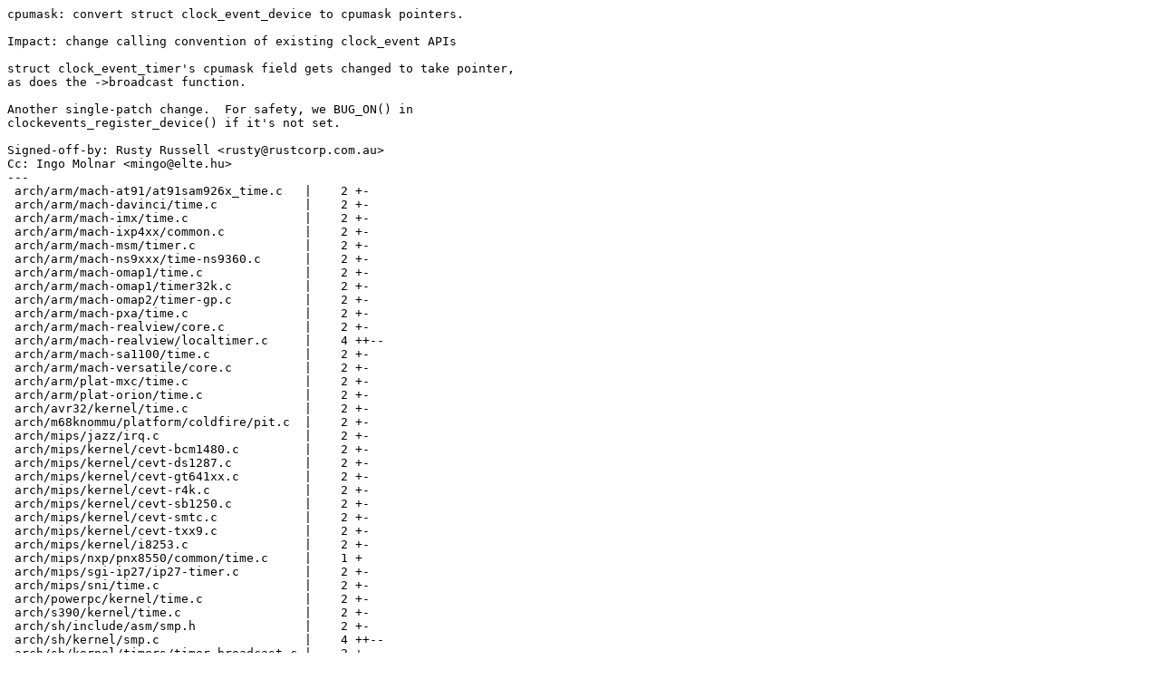

--- FILE ---
content_type: text/x-diff
request_url: https://ozlabs.org/~rusty/kernel/rr-2008-11-27-2/cpumask:clock_event_device-takes-cpumask-ptr.patch
body_size: 30759
content:
cpumask: convert struct clock_event_device to cpumask pointers.

Impact: change calling convention of existing clock_event APIs

struct clock_event_timer's cpumask field gets changed to take pointer,
as does the ->broadcast function.

Another single-patch change.  For safety, we BUG_ON() in
clockevents_register_device() if it's not set.

Signed-off-by: Rusty Russell <rusty@rustcorp.com.au>
Cc: Ingo Molnar <mingo@elte.hu>
---
 arch/arm/mach-at91/at91sam926x_time.c   |    2 +-
 arch/arm/mach-davinci/time.c            |    2 +-
 arch/arm/mach-imx/time.c                |    2 +-
 arch/arm/mach-ixp4xx/common.c           |    2 +-
 arch/arm/mach-msm/timer.c               |    2 +-
 arch/arm/mach-ns9xxx/time-ns9360.c      |    2 +-
 arch/arm/mach-omap1/time.c              |    2 +-
 arch/arm/mach-omap1/timer32k.c          |    2 +-
 arch/arm/mach-omap2/timer-gp.c          |    2 +-
 arch/arm/mach-pxa/time.c                |    2 +-
 arch/arm/mach-realview/core.c           |    2 +-
 arch/arm/mach-realview/localtimer.c     |    4 ++--
 arch/arm/mach-sa1100/time.c             |    2 +-
 arch/arm/mach-versatile/core.c          |    2 +-
 arch/arm/plat-mxc/time.c                |    2 +-
 arch/arm/plat-orion/time.c              |    2 +-
 arch/avr32/kernel/time.c                |    2 +-
 arch/m68knommu/platform/coldfire/pit.c  |    2 +-
 arch/mips/jazz/irq.c                    |    2 +-
 arch/mips/kernel/cevt-bcm1480.c         |    2 +-
 arch/mips/kernel/cevt-ds1287.c          |    2 +-
 arch/mips/kernel/cevt-gt641xx.c         |    2 +-
 arch/mips/kernel/cevt-r4k.c             |    2 +-
 arch/mips/kernel/cevt-sb1250.c          |    2 +-
 arch/mips/kernel/cevt-smtc.c            |    2 +-
 arch/mips/kernel/cevt-txx9.c            |    2 +-
 arch/mips/kernel/i8253.c                |    2 +-
 arch/mips/nxp/pnx8550/common/time.c     |    1 +
 arch/mips/sgi-ip27/ip27-timer.c         |    2 +-
 arch/mips/sni/time.c                    |    2 +-
 arch/powerpc/kernel/time.c              |    2 +-
 arch/s390/kernel/time.c                 |    2 +-
 arch/sh/include/asm/smp.h               |    2 +-
 arch/sh/kernel/smp.c                    |    4 ++--
 arch/sh/kernel/timers/timer-broadcast.c |    2 +-
 arch/sh/kernel/timers/timer-tmu.c       |    2 +-
 arch/sparc64/kernel/time.c              |    2 +-
 arch/um/kernel/time.c                   |    2 +-
 arch/x86/kernel/apic.c                  |    8 ++++----
 arch/x86/kernel/hpet.c                  |    4 ++--
 arch/x86/kernel/i8253.c                 |    2 +-
 arch/x86/kernel/mfgpt_32.c              |    2 +-
 arch/x86/kernel/vmiclock_32.c           |    2 +-
 arch/x86/lguest/boot.c                  |    2 +-
 arch/x86/xen/time.c                     |    2 +-
 drivers/clocksource/tcb_clksrc.c        |    2 +-
 include/linux/clockchips.h              |    4 ++--
 kernel/time/clockevents.c               |    2 ++
 kernel/time/tick-broadcast.c            |    2 +-
 kernel/time/tick-common.c               |    8 ++++----
 50 files changed, 61 insertions(+), 58 deletions(-)

diff --git a/arch/arm/mach-at91/at91sam926x_time.c b/arch/arm/mach-at91/at91sam926x_time.c
--- a/arch/arm/mach-at91/at91sam926x_time.c
+++ b/arch/arm/mach-at91/at91sam926x_time.c
@@ -91,7 +91,6 @@ static struct clock_event_device pit_clk
 	.features	= CLOCK_EVT_FEAT_PERIODIC,
 	.shift		= 32,
 	.rating		= 100,
-	.cpumask	= CPU_MASK_CPU0,
 	.set_mode	= pit_clkevt_mode,
 };
 
@@ -173,6 +172,7 @@ static void __init at91sam926x_pit_init(
 
 	/* Set up and register clockevents */
 	pit_clkevt.mult = div_sc(pit_rate, NSEC_PER_SEC, pit_clkevt.shift);
+	pit_clkevt.cpumask = cpumask_of(0);
 	clockevents_register_device(&pit_clkevt);
 }
 
diff --git a/arch/arm/mach-davinci/time.c b/arch/arm/mach-davinci/time.c
--- a/arch/arm/mach-davinci/time.c
+++ b/arch/arm/mach-davinci/time.c
@@ -322,7 +322,7 @@ static void __init davinci_timer_init(vo
 	clockevent_davinci.min_delta_ns =
 		clockevent_delta2ns(1, &clockevent_davinci);
 
-	clockevent_davinci.cpumask = cpumask_of_cpu(0);
+	clockevent_davinci.cpumask = cpumask_of(0);
 	clockevents_register_device(&clockevent_davinci);
 }
 
diff --git a/arch/arm/mach-imx/time.c b/arch/arm/mach-imx/time.c
--- a/arch/arm/mach-imx/time.c
+++ b/arch/arm/mach-imx/time.c
@@ -184,7 +184,7 @@ static int __init imx_clockevent_init(un
 	clockevent_imx.min_delta_ns =
 		clockevent_delta2ns(0xf, &clockevent_imx);
 
-	clockevent_imx.cpumask = cpumask_of_cpu(0);
+	clockevent_imx.cpumask = cpumask_of(0);
 
 	clockevents_register_device(&clockevent_imx);
 
diff --git a/arch/arm/mach-ixp4xx/common.c b/arch/arm/mach-ixp4xx/common.c
--- a/arch/arm/mach-ixp4xx/common.c
+++ b/arch/arm/mach-ixp4xx/common.c
@@ -487,7 +487,7 @@ static int __init ixp4xx_clockevent_init
 		clockevent_delta2ns(0xfffffffe, &clockevent_ixp4xx);
 	clockevent_ixp4xx.min_delta_ns =
 		clockevent_delta2ns(0xf, &clockevent_ixp4xx);
-	clockevent_ixp4xx.cpumask = cpumask_of_cpu(0);
+	clockevent_ixp4xx.cpumask = cpumask_of(0);
 
 	clockevents_register_device(&clockevent_ixp4xx);
 	return 0;
diff --git a/arch/arm/mach-msm/timer.c b/arch/arm/mach-msm/timer.c
--- a/arch/arm/mach-msm/timer.c
+++ b/arch/arm/mach-msm/timer.c
@@ -182,7 +182,7 @@ static void __init msm_timer_init(void)
 			clockevent_delta2ns(0xf0000000 >> clock->shift, ce);
 		/* 4 gets rounded down to 3 */
 		ce->min_delta_ns = clockevent_delta2ns(4, ce);
-		ce->cpumask = cpumask_of_cpu(0);
+		ce->cpumask = cpumask_of(0);
 
 		cs->mult = clocksource_hz2mult(clock->freq, cs->shift);
 		res = clocksource_register(cs);
diff --git a/arch/arm/mach-ns9xxx/time-ns9360.c b/arch/arm/mach-ns9xxx/time-ns9360.c
--- a/arch/arm/mach-ns9xxx/time-ns9360.c
+++ b/arch/arm/mach-ns9xxx/time-ns9360.c
@@ -173,7 +173,7 @@ static void __init ns9360_timer_init(voi
 	ns9360_clockevent_device.min_delta_ns =
 		clockevent_delta2ns(1, &ns9360_clockevent_device);
 
-	ns9360_clockevent_device.cpumask = cpumask_of_cpu(0);
+	ns9360_clockevent_device.cpumask = cpumask_of(0);
 	clockevents_register_device(&ns9360_clockevent_device);
 
 	setup_irq(IRQ_NS9360_TIMER0 + TIMER_CLOCKEVENT,
diff --git a/arch/arm/mach-omap1/time.c b/arch/arm/mach-omap1/time.c
--- a/arch/arm/mach-omap1/time.c
+++ b/arch/arm/mach-omap1/time.c
@@ -173,7 +173,7 @@ static __init void omap_init_mpu_timer(u
 	clockevent_mpu_timer1.min_delta_ns =
 		clockevent_delta2ns(1, &clockevent_mpu_timer1);
 
-	clockevent_mpu_timer1.cpumask = cpumask_of_cpu(0);
+	clockevent_mpu_timer1.cpumask = cpumask_of(0);
 	clockevents_register_device(&clockevent_mpu_timer1);
 }
 
diff --git a/arch/arm/mach-omap1/timer32k.c b/arch/arm/mach-omap1/timer32k.c
--- a/arch/arm/mach-omap1/timer32k.c
+++ b/arch/arm/mach-omap1/timer32k.c
@@ -187,7 +187,7 @@ static __init void omap_init_32k_timer(v
 	clockevent_32k_timer.min_delta_ns =
 		clockevent_delta2ns(1, &clockevent_32k_timer);
 
-	clockevent_32k_timer.cpumask = cpumask_of_cpu(0);
+	clockevent_32k_timer.cpumask = cpumask_of(0);
 	clockevents_register_device(&clockevent_32k_timer);
 }
 
diff --git a/arch/arm/mach-omap2/timer-gp.c b/arch/arm/mach-omap2/timer-gp.c
--- a/arch/arm/mach-omap2/timer-gp.c
+++ b/arch/arm/mach-omap2/timer-gp.c
@@ -120,7 +120,7 @@ static void __init omap2_gp_clockevent_i
 	clockevent_gpt.min_delta_ns =
 		clockevent_delta2ns(1, &clockevent_gpt);
 
-	clockevent_gpt.cpumask = cpumask_of_cpu(0);
+	clockevent_gpt.cpumask = cpumask_of(0);
 	clockevents_register_device(&clockevent_gpt);
 }
 
diff --git a/arch/arm/mach-pxa/time.c b/arch/arm/mach-pxa/time.c
--- a/arch/arm/mach-pxa/time.c
+++ b/arch/arm/mach-pxa/time.c
@@ -122,7 +122,6 @@ static struct clock_event_device ckevt_p
 	.features	= CLOCK_EVT_FEAT_ONESHOT,
 	.shift		= 32,
 	.rating		= 200,
-	.cpumask	= CPU_MASK_CPU0,
 	.set_next_event	= pxa_osmr0_set_next_event,
 	.set_mode	= pxa_osmr0_set_mode,
 };
@@ -170,6 +169,7 @@ static void __init pxa_timer_init(void)
 		clockevent_delta2ns(0x7fffffff, &ckevt_pxa_osmr0);
 	ckevt_pxa_osmr0.min_delta_ns =
 		clockevent_delta2ns(MIN_OSCR_DELTA * 2, &ckevt_pxa_osmr0) + 1;
+	ckevt_pxa_osmr0.cpumask = cpumask_of(0);
 
 	cksrc_pxa_oscr0.mult =
 		clocksource_hz2mult(clock_tick_rate, cksrc_pxa_oscr0.shift);
diff --git a/arch/arm/mach-realview/core.c b/arch/arm/mach-realview/core.c
--- a/arch/arm/mach-realview/core.c
+++ b/arch/arm/mach-realview/core.c
@@ -511,7 +511,7 @@ static struct clock_event_device timer0_
 	.set_mode	= timer_set_mode,
 	.set_next_event	= timer_set_next_event,
 	.rating		= 300,
-	.cpumask	= CPU_MASK_ALL,
+	.cpumask	= cpu_all_mask,
 };
 
 static void __init realview_clockevents_init(unsigned int timer_irq)
diff --git a/arch/arm/mach-realview/localtimer.c b/arch/arm/mach-realview/localtimer.c
--- a/arch/arm/mach-realview/localtimer.c
+++ b/arch/arm/mach-realview/localtimer.c
@@ -161,7 +161,7 @@ void __cpuinit local_timer_setup(unsigne
 	clk->set_mode		= local_timer_set_mode;
 	clk->set_next_event	= local_timer_set_next_event;
 	clk->irq		= IRQ_LOCALTIMER;
-	clk->cpumask		= cpumask_of_cpu(cpu);
+	clk->cpumask		= cpumask_of(cpu);
 	clk->shift		= 20;
 	clk->mult		= div_sc(mpcore_timer_rate, NSEC_PER_SEC, clk->shift);
 	clk->max_delta_ns	= clockevent_delta2ns(0xffffffff, clk);
@@ -199,7 +199,7 @@ void __cpuinit local_timer_setup(unsigne
 	clk->rating		= 200;
 	clk->set_mode		= dummy_timer_set_mode;
 	clk->broadcast		= smp_timer_broadcast;
-	clk->cpumask		= cpumask_of_cpu(cpu);
+	clk->cpumask		= cpumask_of(cpu);
 
 	clockevents_register_device(clk);
 }
diff --git a/arch/arm/mach-sa1100/time.c b/arch/arm/mach-sa1100/time.c
--- a/arch/arm/mach-sa1100/time.c
+++ b/arch/arm/mach-sa1100/time.c
@@ -73,7 +73,6 @@ static struct clock_event_device ckevt_s
 	.features	= CLOCK_EVT_FEAT_ONESHOT,
 	.shift		= 32,
 	.rating		= 200,
-	.cpumask	= CPU_MASK_CPU0,
 	.set_next_event	= sa1100_osmr0_set_next_event,
 	.set_mode	= sa1100_osmr0_set_mode,
 };
@@ -110,6 +109,7 @@ static void __init sa1100_timer_init(voi
 		clockevent_delta2ns(0x7fffffff, &ckevt_sa1100_osmr0);
 	ckevt_sa1100_osmr0.min_delta_ns =
 		clockevent_delta2ns(MIN_OSCR_DELTA * 2, &ckevt_sa1100_osmr0) + 1;
+	ckevt_sa1100_osmr0.cpumask = cpumask_of(0);
 
 	cksrc_sa1100_oscr.mult =
 		clocksource_hz2mult(CLOCK_TICK_RATE, cksrc_sa1100_oscr.shift);
diff --git a/arch/arm/mach-versatile/core.c b/arch/arm/mach-versatile/core.c
--- a/arch/arm/mach-versatile/core.c
+++ b/arch/arm/mach-versatile/core.c
@@ -965,7 +965,7 @@ static void __init versatile_timer_init(
 	timer0_clockevent.min_delta_ns =
 		clockevent_delta2ns(0xf, &timer0_clockevent);
 
-	timer0_clockevent.cpumask = cpumask_of_cpu(0);
+	timer0_clockevent.cpumask = cpumask_of(0);
 	clockevents_register_device(&timer0_clockevent);
 }
 
diff --git a/arch/arm/plat-mxc/time.c b/arch/arm/plat-mxc/time.c
--- a/arch/arm/plat-mxc/time.c
+++ b/arch/arm/plat-mxc/time.c
@@ -190,7 +190,7 @@ static int __init mxc_clockevent_init(vo
 	clockevent_mxc.min_delta_ns =
 			clockevent_delta2ns(0xff, &clockevent_mxc);
 
-	clockevent_mxc.cpumask = cpumask_of_cpu(0);
+	clockevent_mxc.cpumask = cpumask_of(0);
 
 	clockevents_register_device(&clockevent_mxc);
 
diff --git a/arch/arm/plat-orion/time.c b/arch/arm/plat-orion/time.c
--- a/arch/arm/plat-orion/time.c
+++ b/arch/arm/plat-orion/time.c
@@ -149,7 +149,6 @@ static struct clock_event_device orion_c
 	.features	= CLOCK_EVT_FEAT_ONESHOT | CLOCK_EVT_FEAT_PERIODIC,
 	.shift		= 32,
 	.rating		= 300,
-	.cpumask	= CPU_MASK_CPU0,
 	.set_next_event	= orion_clkevt_next_event,
 	.set_mode	= orion_clkevt_mode,
 };
@@ -199,5 +198,6 @@ void __init orion_time_init(unsigned int
 	orion_clkevt.mult = div_sc(tclk, NSEC_PER_SEC, orion_clkevt.shift);
 	orion_clkevt.max_delta_ns = clockevent_delta2ns(0xfffffffe, &orion_clkevt);
 	orion_clkevt.min_delta_ns = clockevent_delta2ns(1, &orion_clkevt);
+	orion_clkevt.cpumask = cpumask_of(0);
 	clockevents_register_device(&orion_clkevt);
 }
diff --git a/arch/avr32/kernel/time.c b/arch/avr32/kernel/time.c
--- a/arch/avr32/kernel/time.c
+++ b/arch/avr32/kernel/time.c
@@ -106,7 +106,6 @@ static struct clock_event_device compara
 	.features	= CLOCK_EVT_FEAT_ONESHOT,
 	.shift		= 16,
 	.rating		= 50,
-	.cpumask	= CPU_MASK_CPU0,
 	.set_next_event	= comparator_next_event,
 	.set_mode	= comparator_mode,
 };
@@ -134,6 +133,7 @@ void __init time_init(void)
 	comparator.mult = div_sc(counter_hz, NSEC_PER_SEC, comparator.shift);
 	comparator.max_delta_ns = clockevent_delta2ns((u32)~0, &comparator);
 	comparator.min_delta_ns = clockevent_delta2ns(50, &comparator) + 1;
+	comparator.cpumask = cpumask_of(0);
 
 	sysreg_write(COMPARE, 0);
 	timer_irqaction.dev_id = &comparator;
diff --git a/arch/m68knommu/platform/coldfire/pit.c b/arch/m68knommu/platform/coldfire/pit.c
--- a/arch/m68knommu/platform/coldfire/pit.c
+++ b/arch/m68knommu/platform/coldfire/pit.c
@@ -156,7 +156,7 @@ void hw_timer_init(void)
 {
 	u32 imr;
 
-	cf_pit_clockevent.cpumask = cpumask_of_cpu(smp_processor_id());
+	cf_pit_clockevent.cpumask = cpumask_of(smp_processor_id());
 	cf_pit_clockevent.mult = div_sc(FREQ, NSEC_PER_SEC, 32);
 	cf_pit_clockevent.max_delta_ns =
 		clockevent_delta2ns(0xFFFF, &cf_pit_clockevent);
diff --git a/arch/mips/jazz/irq.c b/arch/mips/jazz/irq.c
--- a/arch/mips/jazz/irq.c
+++ b/arch/mips/jazz/irq.c
@@ -146,7 +146,7 @@ void __init plat_time_init(void)
 
 	BUG_ON(HZ != 100);
 
-	cd->cpumask             = cpumask_of_cpu(cpu);
+	cd->cpumask             = cpumask_of(cpu);
 	clockevents_register_device(cd);
 	action->dev_id = cd;
 	setup_irq(JAZZ_TIMER_IRQ, action);
diff --git a/arch/mips/kernel/cevt-bcm1480.c b/arch/mips/kernel/cevt-bcm1480.c
--- a/arch/mips/kernel/cevt-bcm1480.c
+++ b/arch/mips/kernel/cevt-bcm1480.c
@@ -126,7 +126,7 @@ void __cpuinit sb1480_clockevent_init(vo
 	cd->min_delta_ns	= clockevent_delta2ns(2, cd);
 	cd->rating		= 200;
 	cd->irq			= irq;
-	cd->cpumask		= cpumask_of_cpu(cpu);
+	cd->cpumask		= cpumask_of(cpu);
 	cd->set_next_event	= sibyte_next_event;
 	cd->set_mode		= sibyte_set_mode;
 	clockevents_register_device(cd);
diff --git a/arch/mips/kernel/cevt-ds1287.c b/arch/mips/kernel/cevt-ds1287.c
--- a/arch/mips/kernel/cevt-ds1287.c
+++ b/arch/mips/kernel/cevt-ds1287.c
@@ -88,7 +88,6 @@ static struct clock_event_device ds1287_
 static struct clock_event_device ds1287_clockevent = {
 	.name		= "ds1287",
 	.features	= CLOCK_EVT_FEAT_PERIODIC,
-	.cpumask	= CPU_MASK_CPU0,
 	.set_next_event	= ds1287_set_next_event,
 	.set_mode	= ds1287_set_mode,
 	.event_handler	= ds1287_event_handler,
@@ -122,6 +121,7 @@ int __init ds1287_clockevent_init(int ir
 	clockevent_set_clock(cd, 32768);
 	cd->max_delta_ns = clockevent_delta2ns(0x7fffffff, cd);
 	cd->min_delta_ns = clockevent_delta2ns(0x300, cd);
+	cd->cpumask = cpumask_of(0);
 
 	clockevents_register_device(&ds1287_clockevent);
 
diff --git a/arch/mips/kernel/cevt-gt641xx.c b/arch/mips/kernel/cevt-gt641xx.c
--- a/arch/mips/kernel/cevt-gt641xx.c
+++ b/arch/mips/kernel/cevt-gt641xx.c
@@ -96,7 +96,6 @@ static struct clock_event_device gt641xx
 static struct clock_event_device gt641xx_timer0_clockevent = {
 	.name		= "gt641xx-timer0",
 	.features	= CLOCK_EVT_FEAT_PERIODIC | CLOCK_EVT_FEAT_ONESHOT,
-	.cpumask	= CPU_MASK_CPU0,
 	.irq		= GT641XX_TIMER0_IRQ,
 	.set_next_event	= gt641xx_timer0_set_next_event,
 	.set_mode	= gt641xx_timer0_set_mode,
@@ -132,6 +131,7 @@ static int __init gt641xx_timer0_clockev
 	clockevent_set_clock(cd, gt641xx_base_clock);
 	cd->max_delta_ns = clockevent_delta2ns(0x7fffffff, cd);
 	cd->min_delta_ns = clockevent_delta2ns(0x300, cd);
+	cd->cpumask = cpumask_of(0);
 
 	clockevents_register_device(&gt641xx_timer0_clockevent);
 
diff --git a/arch/mips/kernel/cevt-r4k.c b/arch/mips/kernel/cevt-r4k.c
--- a/arch/mips/kernel/cevt-r4k.c
+++ b/arch/mips/kernel/cevt-r4k.c
@@ -195,7 +195,7 @@ int __cpuinit mips_clockevent_init(void)
 
 	cd->rating		= 300;
 	cd->irq			= irq;
-	cd->cpumask		= cpumask_of_cpu(cpu);
+	cd->cpumask		= cpumask_of(cpu);
 	cd->set_next_event	= mips_next_event;
 	cd->set_mode		= mips_set_clock_mode;
 	cd->event_handler	= mips_event_handler;
diff --git a/arch/mips/kernel/cevt-sb1250.c b/arch/mips/kernel/cevt-sb1250.c
--- a/arch/mips/kernel/cevt-sb1250.c
+++ b/arch/mips/kernel/cevt-sb1250.c
@@ -125,7 +125,7 @@ void __cpuinit sb1250_clockevent_init(vo
 	cd->min_delta_ns	= clockevent_delta2ns(2, cd);
 	cd->rating		= 200;
 	cd->irq			= irq;
-	cd->cpumask		= cpumask_of_cpu(cpu);
+	cd->cpumask		= cpumask_of(cpu);
 	cd->set_next_event	= sibyte_next_event;
 	cd->set_mode		= sibyte_set_mode;
 	clockevents_register_device(cd);
diff --git a/arch/mips/kernel/cevt-smtc.c b/arch/mips/kernel/cevt-smtc.c
--- a/arch/mips/kernel/cevt-smtc.c
+++ b/arch/mips/kernel/cevt-smtc.c
@@ -292,7 +292,7 @@ int __cpuinit mips_clockevent_init(void)
 
 	cd->rating		= 300;
 	cd->irq			= irq;
-	cd->cpumask		= cpumask_of_cpu(cpu);
+	cd->cpumask		= cpumask_of(cpu);
 	cd->set_next_event	= mips_next_event;
 	cd->set_mode		= mips_set_clock_mode;
 	cd->event_handler	= mips_event_handler;
diff --git a/arch/mips/kernel/cevt-txx9.c b/arch/mips/kernel/cevt-txx9.c
--- a/arch/mips/kernel/cevt-txx9.c
+++ b/arch/mips/kernel/cevt-txx9.c
@@ -112,7 +112,6 @@ static struct clock_event_device txx9tmr
 	.name		= "TXx9",
 	.features	= CLOCK_EVT_FEAT_PERIODIC | CLOCK_EVT_FEAT_ONESHOT,
 	.rating		= 200,
-	.cpumask	= CPU_MASK_CPU0,
 	.set_mode	= txx9tmr_set_mode,
 	.set_next_event	= txx9tmr_set_next_event,
 };
@@ -150,6 +149,7 @@ void __init txx9_clockevent_init(unsigne
 		clockevent_delta2ns(0xffffffff >> (32 - TXX9_TIMER_BITS), cd);
 	cd->min_delta_ns = clockevent_delta2ns(0xf, cd);
 	cd->irq = irq;
+	cd->cpumask = cpumask_of(0),
 	clockevents_register_device(cd);
 	setup_irq(irq, &txx9tmr_irq);
 	printk(KERN_INFO "TXx9: clockevent device at 0x%lx, irq %d\n",
diff --git a/arch/mips/kernel/i8253.c b/arch/mips/kernel/i8253.c
--- a/arch/mips/kernel/i8253.c
+++ b/arch/mips/kernel/i8253.c
@@ -115,7 +115,7 @@ void __init setup_pit_timer(void)
 	 * Start pit with the boot cpu mask and make it global after the
 	 * IO_APIC has been initialized.
 	 */
-	cd->cpumask = cpumask_of_cpu(cpu);
+	cd->cpumask = cpumask_of(cpu);
 	clockevent_set_clock(cd, CLOCK_TICK_RATE);
 	cd->max_delta_ns = clockevent_delta2ns(0x7FFF, cd);
 	cd->min_delta_ns = clockevent_delta2ns(0xF, cd);
diff --git a/arch/mips/nxp/pnx8550/common/time.c b/arch/mips/nxp/pnx8550/common/time.c
--- a/arch/mips/nxp/pnx8550/common/time.c
+++ b/arch/mips/nxp/pnx8550/common/time.c
@@ -102,6 +102,7 @@ __init void plat_time_init(void)
 	unsigned int p;
 	unsigned int pow2p;
 
+	pnx8xxx_clockevent.cpumask = cpu_none_mask;
 	clockevents_register_device(&pnx8xxx_clockevent);
 	clocksource_register(&pnx_clocksource);
 
diff --git a/arch/mips/sgi-ip27/ip27-timer.c b/arch/mips/sgi-ip27/ip27-timer.c
--- a/arch/mips/sgi-ip27/ip27-timer.c
+++ b/arch/mips/sgi-ip27/ip27-timer.c
@@ -134,7 +134,7 @@ void __cpuinit hub_rt_clock_event_init(v
 	cd->min_delta_ns        = clockevent_delta2ns(0x300, cd);
 	cd->rating		= 200;
 	cd->irq			= irq;
-	cd->cpumask		= cpumask_of_cpu(cpu);
+	cd->cpumask		= cpumask_of(cpu);
 	cd->set_next_event	= rt_next_event;
 	cd->set_mode		= rt_set_mode;
 	clockevents_register_device(cd);
diff --git a/arch/mips/sni/time.c b/arch/mips/sni/time.c
--- a/arch/mips/sni/time.c
+++ b/arch/mips/sni/time.c
@@ -80,7 +80,7 @@ static void __init sni_a20r_timer_setup(
 	struct irqaction *action = &a20r_irqaction;
 	unsigned int cpu = smp_processor_id();
 
-	cd->cpumask             = cpumask_of_cpu(cpu);
+	cd->cpumask             = cpumask_of(cpu);
 	clockevents_register_device(cd);
 	action->dev_id = cd;
 	setup_irq(SNI_A20R_IRQ_TIMER, &a20r_irqaction);
diff --git a/arch/powerpc/kernel/time.c b/arch/powerpc/kernel/time.c
--- a/arch/powerpc/kernel/time.c
+++ b/arch/powerpc/kernel/time.c
@@ -869,7 +869,7 @@ static void register_decrementer_clockev
 	struct clock_event_device *dec = &per_cpu(decrementers, cpu).event;
 
 	*dec = decrementer_clockevent;
-	dec->cpumask = cpumask_of_cpu(cpu);
+	dec->cpumask = cpumask_of(cpu);
 
 	printk(KERN_DEBUG "clockevent: %s mult[%lx] shift[%d] cpu[%d]\n",
 	       dec->name, dec->mult, dec->shift, cpu);
diff --git a/arch/s390/kernel/time.c b/arch/s390/kernel/time.c
--- a/arch/s390/kernel/time.c
+++ b/arch/s390/kernel/time.c
@@ -154,7 +154,7 @@ void init_cpu_timer(void)
 	cd->min_delta_ns	= 1;
 	cd->max_delta_ns	= LONG_MAX;
 	cd->rating		= 400;
-	cd->cpumask		= cpumask_of_cpu(cpu);
+	cd->cpumask		= cpumask_of(cpu);
 	cd->set_next_event	= s390_next_event;
 	cd->set_mode		= s390_set_mode;
 
diff --git a/arch/sh/include/asm/smp.h b/arch/sh/include/asm/smp.h
--- a/arch/sh/include/asm/smp.h
+++ b/arch/sh/include/asm/smp.h
@@ -31,7 +31,7 @@ enum {
 };
 
 void smp_message_recv(unsigned int msg);
-void smp_timer_broadcast(cpumask_t mask);
+void smp_timer_broadcast(const struct cpumask *mask);
 
 void local_timer_interrupt(void);
 void local_timer_setup(unsigned int cpu);
diff --git a/arch/sh/kernel/smp.c b/arch/sh/kernel/smp.c
--- a/arch/sh/kernel/smp.c
+++ b/arch/sh/kernel/smp.c
@@ -184,11 +184,11 @@ void arch_send_call_function_single_ipi(
 	plat_send_ipi(cpu, SMP_MSG_FUNCTION_SINGLE);
 }
 
-void smp_timer_broadcast(cpumask_t mask)
+void smp_timer_broadcast(const struct cpumask *mask)
 {
 	int cpu;
 
-	for_each_cpu_mask(cpu, mask)
+	for_each_cpu(cpu, mask)
 		plat_send_ipi(cpu, SMP_MSG_TIMER);
 }
 
diff --git a/arch/sh/kernel/timers/timer-broadcast.c b/arch/sh/kernel/timers/timer-broadcast.c
--- a/arch/sh/kernel/timers/timer-broadcast.c
+++ b/arch/sh/kernel/timers/timer-broadcast.c
@@ -51,7 +51,7 @@ void __cpuinit local_timer_setup(unsigne
 	clk->mult		= 1;
 	clk->set_mode		= dummy_timer_set_mode;
 	clk->broadcast		= smp_timer_broadcast;
-	clk->cpumask		= cpumask_of_cpu(cpu);
+	clk->cpumask		= cpumask_of(cpu);
 
 	clockevents_register_device(clk);
 }
diff --git a/arch/sh/kernel/timers/timer-tmu.c b/arch/sh/kernel/timers/timer-tmu.c
--- a/arch/sh/kernel/timers/timer-tmu.c
+++ b/arch/sh/kernel/timers/timer-tmu.c
@@ -263,7 +263,7 @@ static int tmu_timer_init(void)
 	tmu0_clockevent.min_delta_ns =
 			clockevent_delta2ns(1, &tmu0_clockevent);
 
-	tmu0_clockevent.cpumask = cpumask_of_cpu(0);
+	tmu0_clockevent.cpumask = cpumask_of(0);
 
 	clockevents_register_device(&tmu0_clockevent);
 
diff --git a/arch/sparc64/kernel/time.c b/arch/sparc64/kernel/time.c
--- a/arch/sparc64/kernel/time.c
+++ b/arch/sparc64/kernel/time.c
@@ -763,7 +763,7 @@ void __devinit setup_sparc64_timer(void)
 	sevt = &__get_cpu_var(sparc64_events);
 
 	memcpy(sevt, &sparc64_clockevent, sizeof(*sevt));
-	sevt->cpumask = cpumask_of_cpu(smp_processor_id());
+	sevt->cpumask = cpumask_of(smp_processor_id());
 
 	clockevents_register_device(sevt);
 }
diff --git a/arch/um/kernel/time.c b/arch/um/kernel/time.c
--- a/arch/um/kernel/time.c
+++ b/arch/um/kernel/time.c
@@ -50,7 +50,7 @@ static struct clock_event_device itimer_
 static struct clock_event_device itimer_clockevent = {
 	.name		= "itimer",
 	.rating		= 250,
-	.cpumask	= CPU_MASK_ALL,
+	.cpumask	= cpu_all_mask,
 	.features	= CLOCK_EVT_FEAT_PERIODIC | CLOCK_EVT_FEAT_ONESHOT,
 	.set_mode	= itimer_set_mode,
 	.set_next_event = itimer_next_event,
diff --git a/arch/x86/kernel/apic.c b/arch/x86/kernel/apic.c
--- a/arch/x86/kernel/apic.c
+++ b/arch/x86/kernel/apic.c
@@ -141,7 +141,7 @@ static int lapic_next_event(unsigned lon
 			    struct clock_event_device *evt);
 static void lapic_timer_setup(enum clock_event_mode mode,
 			      struct clock_event_device *evt);
-static void lapic_timer_broadcast(cpumask_t mask);
+static void lapic_timer_broadcast(const struct cpumask *mask);
 static void apic_pm_activate(void);
 
 /*
@@ -453,10 +453,10 @@ static void lapic_timer_setup(enum clock
 /*
  * Local APIC timer broadcast function
  */
-static void lapic_timer_broadcast(cpumask_t mask)
+static void lapic_timer_broadcast(const struct cpumask *mask)
 {
 #ifdef CONFIG_SMP
-	send_IPI_mask(mask, LOCAL_TIMER_VECTOR);
+	send_IPI_mask(*mask, LOCAL_TIMER_VECTOR);
 #endif
 }
 
@@ -469,7 +469,7 @@ static void __cpuinit setup_APIC_timer(v
 	struct clock_event_device *levt = &__get_cpu_var(lapic_events);
 
 	memcpy(levt, &lapic_clockevent, sizeof(*levt));
-	levt->cpumask = cpumask_of_cpu(smp_processor_id());
+	levt->cpumask = cpumask_of(smp_processor_id());
 
 	clockevents_register_device(levt);
 }
diff --git a/arch/x86/kernel/hpet.c b/arch/x86/kernel/hpet.c
--- a/arch/x86/kernel/hpet.c
+++ b/arch/x86/kernel/hpet.c
@@ -246,7 +246,7 @@ static void hpet_legacy_clockevent_regis
 	 * Start hpet with the boot cpu mask and make it
 	 * global after the IO_APIC has been initialized.
 	 */
-	hpet_clockevent.cpumask = cpumask_of_cpu(smp_processor_id());
+	hpet_clockevent.cpumask = cpumask_of(smp_processor_id());
 	clockevents_register_device(&hpet_clockevent);
 	global_clock_event = &hpet_clockevent;
 	printk(KERN_DEBUG "hpet clockevent registered\n");
@@ -500,7 +500,7 @@ static void init_one_hpet_msi_clockevent
 	/* 5 usec minimum reprogramming delta. */
 	evt->min_delta_ns = 5000;
 
-	evt->cpumask = cpumask_of_cpu(hdev->cpu);
+	evt->cpumask = cpumask_of(hdev->cpu);
 	clockevents_register_device(evt);
 }
 
diff --git a/arch/x86/kernel/i8253.c b/arch/x86/kernel/i8253.c
--- a/arch/x86/kernel/i8253.c
+++ b/arch/x86/kernel/i8253.c
@@ -114,7 +114,7 @@ void __init setup_pit_timer(void)
 	 * Start pit with the boot cpu mask and make it global after the
 	 * IO_APIC has been initialized.
 	 */
-	pit_clockevent.cpumask = cpumask_of_cpu(smp_processor_id());
+	pit_clockevent.cpumask = cpumask_of(smp_processor_id());
 	pit_clockevent.mult = div_sc(CLOCK_TICK_RATE, NSEC_PER_SEC,
 				     pit_clockevent.shift);
 	pit_clockevent.max_delta_ns =
diff --git a/arch/x86/kernel/mfgpt_32.c b/arch/x86/kernel/mfgpt_32.c
--- a/arch/x86/kernel/mfgpt_32.c
+++ b/arch/x86/kernel/mfgpt_32.c
@@ -287,7 +287,7 @@ static struct clock_event_device mfgpt_c
 	.set_mode = mfgpt_set_mode,
 	.set_next_event = mfgpt_next_event,
 	.rating = 250,
-	.cpumask = CPU_MASK_ALL,
+	.cpumask = cpu_all_mask,
 	.shift = 32
 };
 
diff --git a/arch/x86/kernel/vmiclock_32.c b/arch/x86/kernel/vmiclock_32.c
--- a/arch/x86/kernel/vmiclock_32.c
+++ b/arch/x86/kernel/vmiclock_32.c
@@ -226,7 +226,7 @@ static void __devinit vmi_time_init_cloc
 	/* Upper bound is clockevent's use of ulong for cycle deltas. */
 	evt->max_delta_ns = clockevent_delta2ns(ULONG_MAX, evt);
 	evt->min_delta_ns = clockevent_delta2ns(1, evt);
-	evt->cpumask = cpumask_of_cpu(cpu);
+	evt->cpumask = cpumask_of(cpu);
 
 	printk(KERN_WARNING "vmi: registering clock event %s. mult=%lu shift=%u\n",
 	       evt->name, evt->mult, evt->shift);
diff --git a/arch/x86/lguest/boot.c b/arch/x86/lguest/boot.c
--- a/arch/x86/lguest/boot.c
+++ b/arch/x86/lguest/boot.c
@@ -737,7 +737,7 @@ static void lguest_time_init(void)
 
 	/* We can't set cpumask in the initializer: damn C limitations!  Set it
 	 * here and register our timer device. */
-	lguest_clockevent.cpumask = cpumask_of_cpu(0);
+	lguest_clockevent.cpumask = cpumask_of(0);
 	clockevents_register_device(&lguest_clockevent);
 
 	/* Finally, we unblock the timer interrupt. */
diff --git a/arch/x86/xen/time.c b/arch/x86/xen/time.c
--- a/arch/x86/xen/time.c
+++ b/arch/x86/xen/time.c
@@ -437,7 +437,7 @@ void xen_setup_timer(int cpu)
 	evt = &per_cpu(xen_clock_events, cpu);
 	memcpy(evt, xen_clockevent, sizeof(*evt));
 
-	evt->cpumask = cpumask_of_cpu(cpu);
+	evt->cpumask = cpumask_of(cpu);
 	evt->irq = irq;
 
 	setup_runstate_info(cpu);
diff --git a/drivers/clocksource/tcb_clksrc.c b/drivers/clocksource/tcb_clksrc.c
--- a/drivers/clocksource/tcb_clksrc.c
+++ b/drivers/clocksource/tcb_clksrc.c
@@ -154,7 +154,6 @@ static struct tc_clkevt_device clkevt = 
 		.shift		= 32,
 		/* Should be lower than at91rm9200's system timer */
 		.rating		= 125,
-		.cpumask	= CPU_MASK_CPU0,
 		.set_next_event	= tc_next_event,
 		.set_mode	= tc_mode,
 	},
@@ -195,6 +194,7 @@ static void __init setup_clkevents(struc
 	clkevt.clkevt.max_delta_ns
 		= clockevent_delta2ns(0xffff, &clkevt.clkevt);
 	clkevt.clkevt.min_delta_ns = clockevent_delta2ns(1, &clkevt.clkevt) + 1;
+	clkevt.clkevt.cpumask = cpumask_of(0);
 
 	setup_irq(irq, &tc_irqaction);
 
diff --git a/include/linux/clockchips.h b/include/linux/clockchips.h
--- a/include/linux/clockchips.h
+++ b/include/linux/clockchips.h
@@ -82,13 +82,13 @@ struct clock_event_device {
 	int			shift;
 	int			rating;
 	int			irq;
-	cpumask_t		cpumask;
+	const struct cpumask	*cpumask;
 	int			(*set_next_event)(unsigned long evt,
 						  struct clock_event_device *);
 	void			(*set_mode)(enum clock_event_mode mode,
 					    struct clock_event_device *);
 	void			(*event_handler)(struct clock_event_device *);
-	void			(*broadcast)(cpumask_t mask);
+	void			(*broadcast)(const struct cpumask *mask);
 	struct list_head	list;
 	enum clock_event_mode	mode;
 	ktime_t			next_event;
diff --git a/kernel/time/clockevents.c b/kernel/time/clockevents.c
--- a/kernel/time/clockevents.c
+++ b/kernel/time/clockevents.c
@@ -166,6 +166,8 @@ void clockevents_register_device(struct 
 void clockevents_register_device(struct clock_event_device *dev)
 {
 	BUG_ON(dev->mode != CLOCK_EVT_MODE_UNUSED);
+	BUG_ON(!dev->cpumask);
+
 	/*
 	 * A nsec2cyc multiplicator of 0 is invalid and we'd crash
 	 * on it, so fix it up and emit a warning:
diff --git a/kernel/time/tick-broadcast.c b/kernel/time/tick-broadcast.c
--- a/kernel/time/tick-broadcast.c
+++ b/kernel/time/tick-broadcast.c
@@ -150,7 +150,7 @@ static void tick_do_broadcast(cpumask_t 
 		 */
 		cpu = first_cpu(mask);
 		td = &per_cpu(tick_cpu_device, cpu);
-		td->evtdev->broadcast(mask);
+		td->evtdev->broadcast(&mask);
 	}
 }
 
diff --git a/kernel/time/tick-common.c b/kernel/time/tick-common.c
--- a/kernel/time/tick-common.c
+++ b/kernel/time/tick-common.c
@@ -171,7 +171,7 @@ static void tick_setup_device(struct tic
 	 * When the device is not per cpu, pin the interrupt to the
 	 * current cpu:
 	 */
-	if (!cpumask_equal(&newdev->cpumask, cpumask))
+	if (!cpumask_equal(newdev->cpumask, cpumask))
 		irq_set_affinity(newdev->irq, cpumask);
 
 	/*
@@ -202,14 +202,14 @@ static int tick_check_new_device(struct 
 	spin_lock_irqsave(&tick_device_lock, flags);
 
 	cpu = smp_processor_id();
-	if (!cpu_isset(cpu, newdev->cpumask))
+	if (!cpumask_test_cpu(cpu, newdev->cpumask))
 		goto out_bc;
 
 	td = &per_cpu(tick_cpu_device, cpu);
 	curdev = td->evtdev;
 
 	/* cpu local device ? */
-	if (!cpus_equal(newdev->cpumask, cpumask_of_cpu(cpu))) {
+	if (!cpumask_equal(newdev->cpumask, cpumask_of(cpu))) {
 
 		/*
 		 * If the cpu affinity of the device interrupt can not
@@ -222,7 +222,7 @@ static int tick_check_new_device(struct 
 		 * If we have a cpu local device already, do not replace it
 		 * by a non cpu local device
 		 */
-		if (curdev && cpus_equal(curdev->cpumask, cpumask_of_cpu(cpu)))
+		if (curdev && cpumask_equal(curdev->cpumask, cpumask_of(cpu)))
 			goto out_bc;
 	}
 
